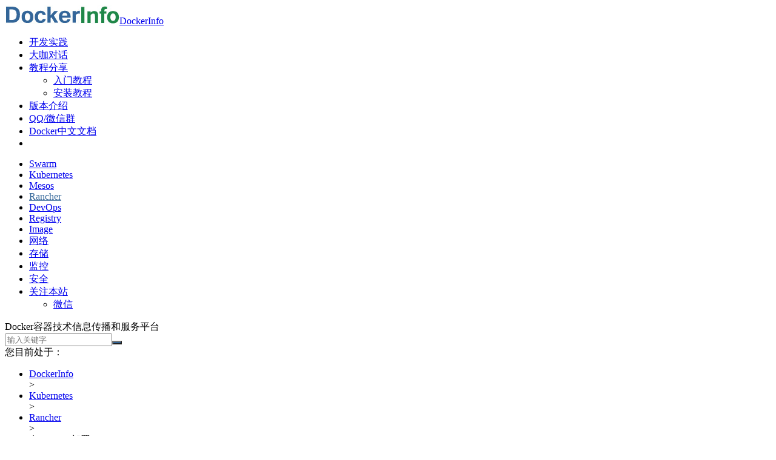

--- FILE ---
content_type: text/html; charset=UTF-8
request_url: http://www.dockerinfo.net/294.html
body_size: 8548
content:
<!DOCTYPE HTML>
<html>
<head>
<meta charset="UTF-8">
<meta http-equiv="X-UA-Compatible" content="IE=11,IE=10,IE=9,IE=8">
<meta name="viewport" content="width=device-width, initial-scale=1.0, user-scalable=0, minimum-scale=1.0, maximum-scale=1.0">
<meta name="apple-mobile-web-app-title" content="DockerInfo">
<meta http-equiv="Cache-Control" content="no-siteapp">
<meta name="baidu-site-verification" content="K8KKjeKyRe" />
<title>在Rancher部署Kubernetes-DockerInfo</title>
<link rel="miphtml" href="http://m.dockerinfo.net/294.html" />
<link rel='dns-prefetch' href='//apps.bdimg.com' />
<link rel='stylesheet' id='_bootstrap-css'  href='http://www.dockerinfo.net/wp-content/themes/dux/css/bootstrap.min.css?ver=1.5' type='text/css' media='all' />
<link rel='stylesheet' id='_fontawesome-css'  href='http://www.dockerinfo.net/wp-content/themes/dux/css/font-awesome.min.css?ver=1.5' type='text/css' media='all' />
<link rel='stylesheet' id='_main-css'  href='http://www.dockerinfo.net/wp-content/themes/dux/css/main.css?ver=1.5' type='text/css' media='all' />
<script type='text/javascript' src='http://apps.bdimg.com/libs/jquery/1.9.1/jquery.min.js?ver=1.5'></script>
<link rel='prev' title='Rancher中的标签和调度服务' href='http://www.dockerinfo.net/292.html' />
<link rel='next' title='在Rancher使用Swarm' href='http://www.dockerinfo.net/296.html' />
<link rel="canonical" href="http://www.dockerinfo.net/294.html" />
<meta name="keywords" content="Rancher中文手册, Kubernetes, Rancher">
<meta name="description" content=" 为了在Rancher上部署Kubernetes，首先你需要创建一个指定用Kubernetes管理的集群环境。 创建一个KUBERNETES环境 在下拉式环境中，点击管理环境。 为了创建一个新的环境，点击“Add Environment”，选择Kubernetes做为集群管理者，起一个名字，Description (可选项)。 如果访问控制权限是开着的，你可">
<style>a:hover, .site-navbar li:hover > a, .site-navbar li.active a:hover, .site-navbar a:hover, .search-on .site-navbar li.navto-search a, .topbar a:hover, .site-nav li.current-menu-item > a, .site-nav li.current-menu-parent > a, .site-search-form a:hover, .branding-primary .btn:hover, .title .more a:hover, .excerpt h2 a:hover, .excerpt .meta a:hover, .excerpt-minic h2 a:hover, .excerpt-minic .meta a:hover, .article-content .wp-caption:hover .wp-caption-text, .article-content a, .article-nav a:hover, .relates a:hover, .widget_links li a:hover, .widget_categories li a:hover, .widget_ui_comments strong, .widget_ui_posts li a:hover .text, .widget_ui_posts .nopic .text:hover , .widget_meta ul a:hover, .tagcloud a:hover, .textwidget a:hover, .sign h3, #navs .item li a, .url, .url:hover{color: #336699;}.btn-primary, .label-primary, .branding-primary, .post-copyright:hover, .article-tags a, .pagination ul > .active > a, .pagination ul > .active > span, .pagenav .current, .widget_ui_tags .items a:hover, .sign .close-link, .pagemenu li.active a, .pageheader, .resetpasssteps li.active, #navs h2, #navs nav, .btn-primary:hover, .btn-primary:focus, .btn-primary:active, .btn-primary.active, .open > .dropdown-toggle.btn-primary, .tag-clouds a:hover{background-color: #336699;}.btn-primary, .search-input:focus, #bdcs .bdcs-search-form-input:focus, #submit, .plinks ul li a:hover,.btn-primary:hover, .btn-primary:focus, .btn-primary:active, .btn-primary.active, .open > .dropdown-toggle.btn-primary{border-color: #336699;}.search-btn, .label-primary, #bdcs .bdcs-search-form-submit, #submit, .excerpt .cat{background-color: #336699;}.excerpt .cat i{border-left-color:#336699;}@media (max-width: 720px) {.site-navbar li.active a, .site-navbar li.active a:hover, .m-nav-show .m-icon-nav{color: #336699;}}@media (max-width: 480px) {.pagination ul > li.next-page a{background-color:#336699;}}</style><link rel="icon" href="http://img.dockerinfo.net/2016/07/cropped-D-32x32.png" sizes="32x32" />
<link rel="icon" href="http://img.dockerinfo.net/2016/07/cropped-D-192x192.png" sizes="192x192" />
<link rel="apple-touch-icon-precomposed" href="http://img.dockerinfo.net/2016/07/cropped-D-180x180.png" />
<meta name="msapplication-TileImage" content="http://img.dockerinfo.net/2016/07/cropped-D-270x270.png" />
<!--[if lt IE 9]><script src="http://www.dockerinfo.net/wp-content/themes/dux/js/libs/html5.min.js"></script><![endif]-->
</head>
<body class="post-template-default single single-post postid-294 single-format-standard comment-open site-layout-2">
<header class="header">
	<div class="container">
		<div class="logo"><a href="http://www.dockerinfo.net" title="DockerInfo"><img src="http://img.dockerinfo.net/2016/12/logo.jpg">DockerInfo</a></div>				<ul class="site-nav site-navbar">
			<li id="menu-item-3385" class="menu-item menu-item-type-custom menu-item-object-custom menu-item-3385"><a href="http://www.dockerinfo.net/practice">开发实践</a></li>
<li id="menu-item-3387" class="menu-item menu-item-type-custom menu-item-object-custom menu-item-3387"><a href="http://www.dockerinfo.net/interview">大咖对话</a></li>
<li id="menu-item-3384" class="menu-item menu-item-type-custom menu-item-object-custom menu-item-has-children menu-item-3384"><a href="http://www.dockerinfo.net/dockercourse">教程分享</a>
<ul  class="sub-menu">
	<li id="menu-item-3386" class="menu-item menu-item-type-custom menu-item-object-custom menu-item-3386"><a href="http://www.dockerinfo.net/dockerbeginning">入门教程</a></li>
	<li id="menu-item-3389" class="menu-item menu-item-type-custom menu-item-object-custom menu-item-3389"><a href="http://www.dockerinfo.net/docker安装-ubuntu">安装教程</a></li>
</ul>
</li>
<li id="menu-item-3390" class="menu-item menu-item-type-custom menu-item-object-custom menu-item-3390"><a href="http://www.dockerinfo.net/dockerversion">版本介绍</a></li>
<li id="menu-item-3388" class="menu-item menu-item-type-custom menu-item-object-custom menu-item-3388"><a href="http://www.dockerinfo.net/qq微信群">QQ/微信群</a></li>
<li id="menu-item-3501" class="menu-item menu-item-type-custom menu-item-object-custom menu-item-3501"><a href="http://www.dockerinfo.net/document">Docker中文文档</a></li>
							<li class="navto-search"><a href="javascript:;" class="search-show active"><i class="fa fa-search"></i></a></li>
					</ul>
		<div class="topbar">
			<ul class="site-nav topmenu">
				<li id="menu-item-3590" class="menu-item menu-item-type-custom menu-item-object-custom menu-item-3590"><a href="http://www.dockerinfo.net/docker/swarm">Swarm</a></li>
<li id="menu-item-3591" class="menu-item menu-item-type-custom menu-item-object-custom menu-item-3591"><a href="https://www.kubernetes.org.cn/">Kubernetes</a></li>
<li id="menu-item-3395" class="menu-item menu-item-type-custom menu-item-object-custom menu-item-3395"><a href="http://www.dockerinfo.net/docker/mesos">Mesos</a></li>
<li id="menu-item-1610" class="menu-item menu-item-type-taxonomy menu-item-object-category current-post-ancestor current-menu-parent current-post-parent menu-item-1610"><a href="http://www.dockerinfo.net/rancher">Rancher</a></li>
<li id="menu-item-4414" class="menu-item menu-item-type-custom menu-item-object-custom menu-item-4414"><a href="http://www.dockerinfo.net/docker/devops">DevOps</a></li>
<li id="menu-item-14" class="menu-item menu-item-type-taxonomy menu-item-object-category menu-item-14"><a href="http://www.dockerinfo.net/dockerregistry">Registry</a></li>
<li id="menu-item-433" class="menu-item menu-item-type-taxonomy menu-item-object-category menu-item-433"><a href="http://www.dockerinfo.net/dockerimages">Image</a></li>
<li id="menu-item-3391" class="menu-item menu-item-type-custom menu-item-object-custom menu-item-3391"><a href="http://www.dockerinfo.net/docker/docker网络">网络</a></li>
<li id="menu-item-3392" class="menu-item menu-item-type-custom menu-item-object-custom menu-item-3392"><a href="http://www.dockerinfo.net/docker/docker存储">存储</a></li>
<li id="menu-item-3393" class="menu-item menu-item-type-custom menu-item-object-custom menu-item-3393"><a href="http://www.dockerinfo.net/docker/docker监控">监控</a></li>
<li id="menu-item-3394" class="menu-item menu-item-type-custom menu-item-object-custom menu-item-3394"><a href="http://www.dockerinfo.net/docker/docker安全">安全</a></li>
				<li class="menusns">
					<a href="javascript:;">关注本站 <i class="fa fa-angle-down"></i></a>
					<ul class="sub-menu">
						<li><a class="sns-wechat" href="javascript:;" title="关注”k8s社区“" data-src="https://www.kubernetes.org.cn/img/2016/11/wxlogo.jpg"><i class="fa fa-wechat"></i> 微信</a></li>																																			</ul>
				</li>
			</ul>
						<a>Docker容器技术信息传播和服务平台</a>
		</div>
		<i class="fa fa-bars m-icon-nav"></i>
	</div>
</header>
<div class="site-search">
	<div class="container">
		<form method="get" class="site-search-form" action="http://www.dockerinfo.net/" ><input class="search-input" name="s" type="text" placeholder="输入关键字" value=""><button class="search-btn" type="submit"><i class="fa fa-search"></i></button></form>	</div>
</div><section class="container">
	<div class="content-wrap">
	<div class="content">
	<span class="contentmeta">您目前处于：</span><ul id="crumbs"><li><a href="http://www.dockerinfo.net">DockerInfo</a></li>><li><a href="http://www.dockerinfo.net/kubernetes" rel="category tag">Kubernetes</a> </li>><li> <a href="http://www.dockerinfo.net/rancher" rel="category tag">Rancher</a></li>><li>在Rancher部署Kubernetes</li></ul>				<header class="article-header">
			<h1 class="article-title"><a href="http://www.dockerinfo.net/294.html">在Rancher部署Kubernetes</a></h1>
			<div class="article-meta">
				<span class="item">2016-07-07</span>
												<span class="item">分类：<a href="http://www.dockerinfo.net/kubernetes" rel="category tag">Kubernetes</a> / <a href="http://www.dockerinfo.net/rancher" rel="category tag">Rancher</a></span>
								<span class="item post-views">阅读(13880)</span>				<span class="item">评论(0)</span>
				<!--添加自定义字段 -->
				<span class="item">
				作者：Jordan 译				</span>
				<span class="item">
								</span>
				<span class="item"></span>
			</div>
		</header>
		<article class="article-content">
						<p class="comments-section"> 为了在<a href="http://www.dockerinfo.net/rancher" target="_blank"><strong>Rancher</strong></a>上部署Kubernetes，首先你需要创建一个指定用<a href="http://www.dockerinfo.net/kubernetes"><strong>Kubernetes</strong></a>管理的集群环境。</p>
<p class="comments-section">创建一个KUBERNETES环境</p>
<p class="comments-section">在下拉式环境中，点击管理环境。 为了创建一个新的环境，点击“Add Environment”，选择Kubernetes做为集群管理者，起一个名字，Description (可选项)。 如果访问控制权限是开着的，你可以增加成员，选择membership角色。 在membership列表中的任何成员都可以访问你的环境。</p>
<p class="comments-section">在Kubernetes环境创建后，你既可以通过选择环境名字又可以通过切换环境在下拉菜单中，浏览你的环境。</p>
<p class="comments-section">注意： Rancher支持多种集群管理框架，目前不支持已经运行服务的环境之间切换。</p>
<p class="comments-section">在Kubernetes环境创建后，你可以启动Kubernetes集群通过至少增加一个主机到你的环境。在所以集群管理类型中添加主机的流程是一样的步骤。 一旦第一个主机被添加后，Rancher将自动开始部署Kubernetes组件（如，master, kubelet, etcd, proxy等）。你可以通过Kubernetes选项卡看到部署过程。</p>
<p class="comments-section">一旦配置完成，你就可以通过下面方法开始创建或管理你自己的Kubernetes应用。</p>
<p class="comments-section"> 在Kubernetes tab中点击这些项目和点击添加，一个可编辑的kubernetes模板将会被展现出来，然后你在配置文件修做一些改，点击创建。</p>
<p class="comments-section">Rancher支持Kubernetes模板的服务目录的能力。要使用模板，请单击“服务目录”选项卡。选择你要启动的模板，然后单击“View Details”。审查和编辑堆栈名称、堆栈描述和配置选项，然后单击“启动”</p>
<p class="comments-section">如果你想添加自己的模板到Kubernetes，你将它们添加到Rancher的服务目录，把你的模板放在Kubernetes模板文件夹里。</p>
<p class="comments-section">为了配置你自己的kubectl与新创建的Kubernetes集群关联，通过Kubernetes -&gt; kubectl -&gt; Generate Config 生成所需的kube/config_file，你可以下载并添加到你的本地目录。</p>
<div class="comments-icon">
<div class="marker">Rancher提供了一个方便的Shell进入到托管kubectl实例来管理Kubernetes集群和应用。</div>
</div>
<p class="comments-section">Rancher提供了支持管理不同的Kubernetes命名空间的能力。在右上角，你可以看到你在工作中的那个名字空间，在添加第一主机后，Rancher创建默认的命名空间。</p>
<p class="comments-section"> 为了添加一个额外的命名空间到Kubernetes，点击当前命名空间和下拉可用的命名空间，“Manage Namespaces将会出现。单击”Manage Namespaces“。</p>
<p class="comments-section">更新配置文件，然后单击“创建”。</p>
<p class="comments-section">对于现有的命名空间，在命名空间的页面中点击编辑命名空间的下拉菜单，然后更新，点击保存。</p>
<p class="comments-section">在命名空间的下拉菜单，你可以选择你想启动服务的命名空间，在名称空间之间进行切换。</p>
<p><strong><a href="http://www.dockerinfo.net/docker/rancher%e4%b8%ad%e6%96%87%e6%89%8b%e5%86%8c" title="更多关于 Rancher中文手册 的文章" target="_blank">Rancher中文手册</a>目录</strong></p>
<ul>
<li><a href="http://www.dockerinfo.net/238.html" target="_blank">Rancher概述</a></li>
<li><a href="http://www.dockerinfo.net/247.html" target="_blank">Rancher快速安装指南</a></li>
<li><strong>Rancher安装</strong>
<ul>
<li><a title="Rancher单节点服务器安装-DockerInfo" href="http://www.dockerinfo.net/258.html" target="_blank">Rancher单节点服务器安装</a></li>
<li><a title="Rancher安装多节点高可用(HA)-DockerInfo" href="http://www.dockerinfo.net/260.html" target="_blank">Rancher安装多节点高可用(HA)</a></li>
<li><a title="Rancher SSL证书基本配置-DockerInfo" href="http://www.dockerinfo.net/264.html" target="_blank">Rancher SSL证书基本配置</a></li>
<li><a title="Rancher实现无联网访状态问-DockerInfo" href="http://www.dockerinfo.net/267.html" target="_blank">Rancher实现无联网访状态问</a></li>
</ul>
</li>
<li><strong>Rancher基础服务</strong>
<ul>
<li><a title="Rancher基础服务 健康检查-DockerInfo" href="http://www.dockerinfo.net/274.html" target="_blank">Rancher基础服务 健康检查</a></li>
<li><a title="Rancher实现的内部DNS基础服务-DockerInfo" href="http://www.dockerinfo.net/278.html" target="_blank">Rancher实现的内部DNS基础服务</a></li>
<li><a title="Rancher使用Route53做外部DNS-DockerInfo" href="http://www.dockerinfo.net/280.html" target="_blank">Rancher使用Route53做外部DNS</a></li>
<li><a title="Rancher元数据服务-DockerInfo" href="http://www.dockerinfo.net/282.html" target="_blank">Rancher元数据服务</a></li>
</ul>
</li>
<li><strong>系统配置</strong>
<ul>
<li><a title="Rancher系统配置API&amp;Keys使用-DockerInfo" href="http://www.dockerinfo.net/284.html" target="_blank">Rancher系统配置API&amp;Keys使用</a></li>
<li><a title="Rancher系统配置添加镜像仓库-DockerInfo" href="http://www.dockerinfo.net/286.html" target="_blank">Rancher系统配置添加镜像仓库</a></li>
</ul>
</li>
<li><a title="Rancher中使用Docker原生命令行-DockerInfo" href="http://www.dockerinfo.net/288.html" target="_blank">Rancher中使用Docker原生命令行</a></li>
<li><a title="Rancher中的标签和调度服务-DockerInfo" href="http://www.dockerinfo.net/292.html" target="_blank">Rancher中的标签和调度服务</a></li>
<li><a title="Rancher实现添加\删除公有云主机-DockerInfo" href="http://www.dockerinfo.net/272.html" target="_blank">Rancher实现添加\删除公有云主机</a></li>
<li> <strong>Rancher目录</strong>
<ul>
<li><a title="在Rancher部署Kubernetes-DockerInfo" href="http://www.dockerinfo.net/294.html" target="_blank">在Rancher部署Kubernetes</a></li>
<li><a title="在Rancher使用Swarm-DockerInfo" href="http://www.dockerinfo.net/296.html" target="_blank">在Rancher使用Swarm</a></li>
<li><a title="通过创建数据容器升级Rancher-DockerInfo" href="http://www.dockerinfo.net/298.html" target="_blank">通过创建数据容器升级Rancher</a></li>
<li><a title="通过启动时使用绑定挂载升级Rancher-DockerInfo" href="http://www.dockerinfo.net/300.html" target="_blank">通过启动时使用绑定挂载升级Rancher</a></li>
</ul>
</li>
</ul>
		</article>
		<div style="text-align:  center;"><img src="https://www.kubernetes.org.cn/img/2018/05/2018051201.jpg" alt="K8S中文社区微信公众号" width="177" height="188">
		</div>
								<div class="action-share bdsharebuttonbox">
		<span>分享到：</span><a class="bds_weixin" data-cmd="weixin"></a><a class="bds_sqq" data-cmd="sqq"></a><a class="bds_tsina" data-cmd="tsina"></a><a class="bds_qzone" data-cmd="qzone"></a><a class="bds_more" data-cmd="more">更多</a> <span>(</span><a class="bds_count" data-cmd="count"></a><span>)</span>		</div>	
	<nav>	
		<span class="nav-float-1">上一篇: <a href="http://www.dockerinfo.net/292.html" rel="prev">Rancher中的标签和调度服务</a></span>
		<span class="nav-float-2">下一篇: <a href="http://www.dockerinfo.net/296.html" rel="next">在Rancher使用Swarm</a></span>
	</nav>
<div style="clear:both;"></div>
		<div class="article-tags">标签：<a href="http://www.dockerinfo.net/docker/rancher%e4%b8%ad%e6%96%87%e6%89%8b%e5%86%8c" rel="tag">Rancher中文手册</a></div>
				<div class="relates"><div class="title"><h3>相关推荐</h3></div><ul><li><a href="http://www.dockerinfo.net/2031.html">Rancher内网安装指南</a></li><li><a href="http://www.dockerinfo.net/300.html">通过启动时使用绑定挂载升级Rancher</a></li><li><a href="http://www.dockerinfo.net/298.html">通过创建数据容器升级Rancher</a></li><li><a href="http://www.dockerinfo.net/296.html">在Rancher使用Swarm</a></li><li><a href="http://www.dockerinfo.net/292.html">Rancher中的标签和调度服务</a></li><li><a href="http://www.dockerinfo.net/288.html">Rancher中使用Docker原生命令行</a></li><li><a href="http://www.dockerinfo.net/286.html">Rancher系统配置添加镜像仓库</a></li><li><a href="http://www.dockerinfo.net/284.html">Rancher系统配置API&#038;Keys使用</a></li></ul></div>				<div class="title" id="comments">
	<h3>评论 <small>抢沙发</small></h3>
</div>
<div id="respond" class="no_webshot">
		<div class="comment-signarea">
		<h3 class="text-muted">评论前必须登录！</h3>
		<p>
			<a href="javascript:;" class="btn btn-primary signin-loader">立即登录</a> &nbsp; 
			<a href="javascript:;" class="btn btn-default signup-loader">注册</a>
		</p>
	</div>
	</div>
	</div>
	</div>
	<aside class="sidebar">
<div class="widget widget_ui_textasb"><a class="style05" href="http://www.dockerinfo.net/203.html" target="_blank"><strong>Docker是什么</strong><h2></h2><p>程序员理解的定义：Docker是Docker Inc.公司开源的一个基于Linux技术构建容器的容器引擎，普通人能理解的定义：“没有集装箱，就不会有全球化。</p></a></div><div class="widget widget_ui_ads"><div class="item"><img src="https://www.kubernetes.org.cn/img/2017/10/wx101902.jpg"></div></div><div class="widget widget_ui_posts"><h3>热门推荐</h3><ul><li><a target="_blank" href="http://www.dockerinfo.net/4497.html"><span class="thumbnail"><img src="http://img.dockerinfo.net/2017/05/2017051102.jpg" alt="Docker突然更名，红帽CEO怎么看？-DockerInfo" class="thumb"></span><span class="text">Docker突然更名，红帽CEO怎么看？</span><span class="muted">2017-05-11</span><!--<span class="muted">评论()</span>--></a></li>
<li><a target="_blank" href="http://www.dockerinfo.net/4480.html"><span class="thumbnail"><img src="http://img.dockerinfo.net/2017/05/2017050303.jpg" alt="全面解读Moby和LinuxKit，Docker称沟通不善招致误解-DockerInfo" class="thumb"></span><span class="text">全面解读Moby和LinuxKit，Docker称沟通不善招致误解</span><span class="muted">2017-05-03</span><!--<span class="muted">评论()</span>--></a></li>
<li><a target="_blank" href="http://www.dockerinfo.net/4471.html"><span class="thumbnail"><img src="http://img.dockerinfo.net/2017/04/2017041801.jpg" alt="专家深入剖析Docker容器常见攻击手法与防护对策-DockerInfo" class="thumb"></span><span class="text">专家深入剖析Docker容器常见攻击手法与防护对策</span><span class="muted">2017-04-18</span><!--<span class="muted">评论()</span>--></a></li>
<li><a target="_blank" href="http://www.dockerinfo.net/4461.html"><span class="thumbnail"><img src="http://img.dockerinfo.net/2017/02/2017020705.jpg" alt="新IT运维时代，Docker运维之最佳实践-上篇-DockerInfo" class="thumb"></span><span class="text">新IT运维时代，Docker运维之最佳实践-上篇</span><span class="muted">2017-04-01</span><!--<span class="muted">评论()</span>--></a></li>
<li><a target="_blank" href="http://www.dockerinfo.net/4361.html"><span class="thumbnail"><img src="http://img.dockerinfo.net/2017/03/2017031407.jpg" alt="Docker容器的自动化监控实现-DockerInfo" class="thumb"></span><span class="text">Docker容器的自动化监控实现</span><span class="muted">2017-03-14</span><!--<span class="muted">评论()</span>--></a></li>
<li><a target="_blank" href="http://www.dockerinfo.net/4344.html"><span class="thumbnail"><img src="http://img.dockerinfo.net/2017/03/2017031006.jpg" alt="谁是 Docker 公司背后的神秘推手？-DockerInfo" class="thumb"></span><span class="text">谁是 Docker 公司背后的神秘推手？</span><span class="muted">2017-03-10</span><!--<span class="muted">评论()</span>--></a></li>
</ul></div><div class="widget widget_ui_tags"><h3>标签推荐</h3><div class="items"><a href="http://www.dockerinfo.net/docker/%e5%ae%b9%e5%99%a8">容器 (40)</a><a href="http://www.dockerinfo.net/docker/docker%e7%bd%91%e7%bb%9c">Docker网络 (38)</a><a href="http://www.dockerinfo.net/docker/docker%e5%85%a5%e9%97%a8%e6%95%99%e7%a8%8b">Docker入门教程 (33)</a><a href="http://www.dockerinfo.net/docker/swarm">swarm (31)</a><a href="http://www.dockerinfo.net/docker/rancher%e4%b8%ad%e6%96%87%e6%89%8b%e5%86%8c">Rancher中文手册 (22)</a><a href="http://www.dockerinfo.net/docker/cicd">CICD (21)</a><a href="http://www.dockerinfo.net/docker/mesos">Mesos (20)</a><a href="http://www.dockerinfo.net/docker/%e5%be%ae%e6%9c%8d%e5%8a%a1%e6%9e%b6%e6%9e%84">微服务架构 (18)</a><a href="http://www.dockerinfo.net/docker/docker%e7%9b%91%e6%8e%a7">Docker监控 (15)</a><a href="http://www.dockerinfo.net/docker/%e5%ae%b9%e5%99%a8%e4%ba%91">容器云 (15)</a><a href="http://www.dockerinfo.net/docker/docker%e5%ad%98%e5%82%a8">Docker存储 (13)</a><a href="http://www.dockerinfo.net/docker/devops">DevOps (12)</a><a href="http://www.dockerinfo.net/docker/docker%e5%ae%89%e5%85%a8">Docker安全 (11)</a><a href="http://www.dockerinfo.net/docker/docker-jenkins">Docker Jenkins (10)</a><a href="http://www.dockerinfo.net/docker/%e6%8c%81%e7%bb%ad%e9%9b%86%e6%88%90">持续集成 (7)</a><a href="http://www.dockerinfo.net/docker/docker-compose">Docker Compose (7)</a><a href="http://www.dockerinfo.net/docker/data-volumes">Data volumes (6)</a><a href="http://www.dockerinfo.net/docker/%e8%b4%9f%e8%bd%bd%e5%9d%87%e8%a1%a1">负载均衡 (6)</a><a href="http://www.dockerinfo.net/docker/docker%e6%97%a5%e5%bf%97">Docker日志 (6)</a><a href="http://www.dockerinfo.net/docker/paas">PaaS (5)</a><a href="http://www.dockerinfo.net/docker/centos">CentOS (5)</a><a href="http://www.dockerinfo.net/docker/dockermysql">DockerMySQL (5)</a><a href="http://www.dockerinfo.net/docker/redis">Redis (5)</a><a href="http://www.dockerinfo.net/docker/nutanix">Nutanix (5)</a><a href="http://www.dockerinfo.net/docker/docker-engine">Docker Engine (5)</a><a href="http://www.dockerinfo.net/docker/harbor">Harbor (5)</a><a href="http://www.dockerinfo.net/docker/openshift">OpenShift (5)</a><a href="http://www.dockerinfo.net/docker/rancher-v1-2">Rancher v1.2 (5)</a><a href="http://www.dockerinfo.net/docker/ubuntu">Ubuntu (4)</a><a href="http://www.dockerinfo.net/docker/ceph">Ceph (4)</a><a href="http://www.dockerinfo.net/docker/docker-openstack">Docker OpenStack (4)</a><a href="http://www.dockerinfo.net/docker/catalog">Catalog (3)</a><a href="http://www.dockerinfo.net/docker/docker%e5%ae%9a%e4%b9%89">Docker定义 (3)</a><a href="http://www.dockerinfo.net/docker/ssl">SSL (3)</a><a href="http://www.dockerinfo.net/docker/dns">DNS (3)</a><a href="http://www.dockerinfo.net/docker/tomcat">tomcat (3)</a><a href="http://www.dockerinfo.net/docker/%e8%b6%85%e8%9e%8d%e5%90%88">超融合 (3)</a><a href="http://www.dockerinfo.net/docker/docker%e5%b8%81">Docker币 (3)</a><a href="http://www.dockerinfo.net/docker/swarmkit">SwarmKit (3)</a><a href="http://www.dockerinfo.net/docker/docker-1-13">Docker 1.13 (3)</a><a href="http://www.dockerinfo.net/docker/docker-stack">Docker Stack (2)</a><a href="http://www.dockerinfo.net/docker/wordpress">WordPress (2)</a><a href="http://www.dockerinfo.net/docker/mongodb">MongoDB (2)</a><a href="http://www.dockerinfo.net/docker/ingress">Ingress (2)</a><a href="http://www.dockerinfo.net/docker/coreos">CoreOS (2)</a><a href="http://www.dockerinfo.net/docker/appsafe">AppSafe (2)</a><a href="http://www.dockerinfo.net/docker/node-js">Node.js (2)</a><a href="http://www.dockerinfo.net/docker/openvswitch">OpenvSwitch (2)</a><a href="http://www.dockerinfo.net/docker/hadoop">Hadoop (2)</a><a href="http://www.dockerinfo.net/docker/devicemapper">devicemapper (2)</a><a href="http://www.dockerinfo.net/docker/aws">AWS (2)</a><a href="http://www.dockerinfo.net/docker/marathon">Marathon (2)</a><a href="http://www.dockerinfo.net/docker/%e7%bd%91%e7%bb%9c">网络 (2)</a><a href="http://www.dockerinfo.net/docker/moby">Moby (2)</a><a href="http://www.dockerinfo.net/docker/debian">Debian (1)</a><a href="http://www.dockerinfo.net/docker/portworx">Portworx (1)</a><a href="http://www.dockerinfo.net/docker/keepalived">Keepalived (1)</a><a href="http://www.dockerinfo.net/docker/mysql">MySQL (1)</a><a href="http://www.dockerinfo.net/docker/dockerphp">DockerPHP (1)</a><a href="http://www.dockerinfo.net/docker/dockergwbridge">DockerGwbridge (1)</a><a href="http://www.dockerinfo.net/docker/trusted-registry">Trusted Registry (1)</a><a href="http://www.dockerinfo.net/docker/couchbase">Couchbase (1)</a><a href="http://www.dockerinfo.net/docker/docker-pull">Docker pull (1)</a><a href="http://www.dockerinfo.net/docker/supervisor">Supervisor (1)</a><a href="http://www.dockerinfo.net/docker/weblogic">weblogic (1)</a><a href="http://www.dockerinfo.net/docker/minikube">Minikube (1)</a><a href="http://www.dockerinfo.net/docker/docker-kvm">Docker kvm (1)</a><a href="http://www.dockerinfo.net/docker/configmap">ConfigMap (1)</a><a href="http://www.dockerinfo.net/docker/deployment">Deployment (1)</a><a href="http://www.dockerinfo.net/docker/daemonset">DaemonSet (1)</a><a href="http://www.dockerinfo.net/docker/rktnetes">rktnetes (1)</a><a href="http://www.dockerinfo.net/docker/docker%e6%b5%8b%e8%af%95">Docker测试 (1)</a><a href="http://www.dockerinfo.net/docker/%e6%9c%89%e5%ae%b9%e4%ba%91">有容云 (1)</a><a href="http://www.dockerinfo.net/docker/floating">Floating (1)</a><a href="http://www.dockerinfo.net/docker/shipyard">shipyard (1)</a><a href="http://www.dockerinfo.net/docker/docker%e7%ab%af%e5%8f%a3">Docker端口 (1)</a><a href="http://www.dockerinfo.net/docker/kubernetes-dashboard">Kubernetes Dashboard (1)</a><a href="http://www.dockerinfo.net/docker/docker%e4%bb%a3%e7%90%86">Docker代理 (1)</a><a href="http://www.dockerinfo.net/docker/docker%e4%b8%bb%e6%9c%ba">Docker主机 (1)</a><a href="http://www.dockerinfo.net/docker/dokcer%e5%ae%b9%e5%99%a8cpu">Dokcer容器CPU (1)</a><a href="http://www.dockerinfo.net/docker/dokcer%e5%ae%b9%e5%99%a8%e5%86%85%e5%ad%98">Dokcer容器内存 (1)</a><a href="http://www.dockerinfo.net/docker/zookeeper">ZooKeeper (1)</a><a href="http://www.dockerinfo.net/docker/overlay-network">overlay network (1)</a><a href="http://www.dockerinfo.net/docker/openresty">OpenResty (1)</a><a href="http://www.dockerinfo.net/docker/libnetwork">libnetwork (1)</a><a href="http://www.dockerinfo.net/docker/spark">Spark (1)</a><a href="http://www.dockerinfo.net/docker/mopaas">MoPaaS (1)</a><a href="http://www.dockerinfo.net/docker/autoscaler">AutoScaler (1)</a><a href="http://www.dockerinfo.net/docker/event">event (1)</a><a href="http://www.dockerinfo.net/docker/dispatch">Dispatch (1)</a><a href="http://www.dockerinfo.net/docker/framework">Framework (1)</a><a href="http://www.dockerinfo.net/docker/dockerregistry">DockerRegistry (1)</a><a href="http://www.dockerinfo.net/docker/zabbix">Zabbix (1)</a><a href="http://www.dockerinfo.net/docker/dab">DAB (1)</a><a href="http://www.dockerinfo.net/docker/portioner">Portioner (1)</a><a href="http://www.dockerinfo.net/docker/serverless">serverless (1)</a><a href="http://www.dockerinfo.net/docker/drone">Drone (1)</a><a href="http://www.dockerinfo.net/docker/containerd">containerd (1)</a><a href="http://www.dockerinfo.net/docker/dockerwindows">DockerWindows (1)</a><a href="http://www.dockerinfo.net/docker/jenkins">Jenkins (1)</a></div></div><div class="widget widget_ui_posts"><h3>最新文章</h3><ul class="nopic"><li><a target="_blank" href="http://www.dockerinfo.net/4530.html"><span class="diandian" ></span><span class="text">红帽强化OpenShift更进一步，开始支持容器原生储存</span><span class="muted">2017-10-30</span><span class="muted">评论()</span></a></li>
<li><a target="_blank" href="http://www.dockerinfo.net/4527.html"><span class="diandian" ></span><span class="text">基础架构监控服务厂商Datadog新推实时容器监控功能</span><span class="muted">2017-10-13</span><span class="muted">评论()</span></a></li>
<li><a target="_blank" href="http://www.dockerinfo.net/4519.html"><span class="diandian" ></span><span class="text">容器安全厂商Aqua Security展示黑客攻击容器方法</span><span class="muted">2017-08-17</span><span class="muted">评论()</span></a></li>
<li><a target="_blank" href="http://www.dockerinfo.net/4514.html"><span class="diandian" ></span><span class="text">块存储、对象存储和文件系统: 它们对容器而言意味着什么？</span><span class="muted">2017-07-25</span><span class="muted">评论()</span></a></li>
</ul></div><div class="widget widget_ui_posts"><h3>评论排行</h3><ul class="nopic"><li><a target="_blank" href="http://www.dockerinfo.net/1132.html"><span class="diandian" ></span><span class="text">Kubernetes 1.2 新功能介绍：Ingress 原理及实例</span><span class="muted">2016-07-21</span><span class="muted">评论(3)</span></a></li>
<li><a target="_blank" href="http://www.dockerinfo.net/3638.html"><span class="diandian" ></span><span class="text">在Docker环境开发一个Java 8 Spring Boot应用程序</span><span class="muted">2016-11-07</span><span class="muted">评论(3)</span></a></li>
<li><a target="_blank" href="http://www.dockerinfo.net/1443.html"><span class="diandian" ></span><span class="text">进军Docker 1.12，将代理与Swarm完美整合</span><span class="muted">2016-08-10</span><span class="muted">评论(2)</span></a></li>
<li><a target="_blank" href="http://www.dockerinfo.net/203.html"><span class="diandian" ></span><span class="text">Docker是什么 Docker定义解释</span><span class="muted">2016-07-06</span><span class="muted">评论(2)</span></a></li>
<li><a target="_blank" href="http://www.dockerinfo.net/1367.html"><span class="diandian" ></span><span class="text">Rancher容器网络－Floating IP解决方案</span><span class="muted">2016-08-04</span><span class="muted">评论(2)</span></a></li>
</ul></div></aside></section>


<footer class="footer">
	<div class="container">
						<p>&copy; 2026 <a href="http://www.dockerinfo.net">DockerInfo</a> &nbsp; <a href="https://beian.miit.gov.cn/#/Integrated/index" rel="nofollow"  target="_blank">粤ICP备16060255号</a>&nbsp;&nbsp;<a href="http://www.dockerinfo.net/about" target="_blank" rel="nofollow">关于我们</a>&nbsp;&nbsp;<a href="http://www.dockerinfo.net/%E7%89%88%E6%9D%83%E5%A3%B0%E6%98%8E" target="_blank" rel="nofollow">版权声明</a>
</p>
			</div>
</footer>

<script>
window.jsui={
    www: 'http://www.dockerinfo.net',
    uri: 'http://www.dockerinfo.net/wp-content/themes/dux',
    ver: '1.5',
	roll: ["1","4"],
    ajaxpager: '0',
    url_rp: 'http://www.dockerinfo.net/mm'
};
</script>
<script type='text/javascript' src='http://apps.bdimg.com/libs/bootstrap/3.2.0/js/bootstrap.min.js?ver=1.5'></script>
<script type='text/javascript' src='http://www.dockerinfo.net/wp-content/themes/dux/js/loader.js?ver=1.5'></script>
<script type='text/javascript' src='http://www.dockerinfo.net/wp-includes/js/wp-embed.min.js?ver=4.8'></script>
<script type='text/javascript' src='http://www.dockerinfo.net/wp-content/themes/dux/js/baidutongji.js'></script>
</body>
</html>